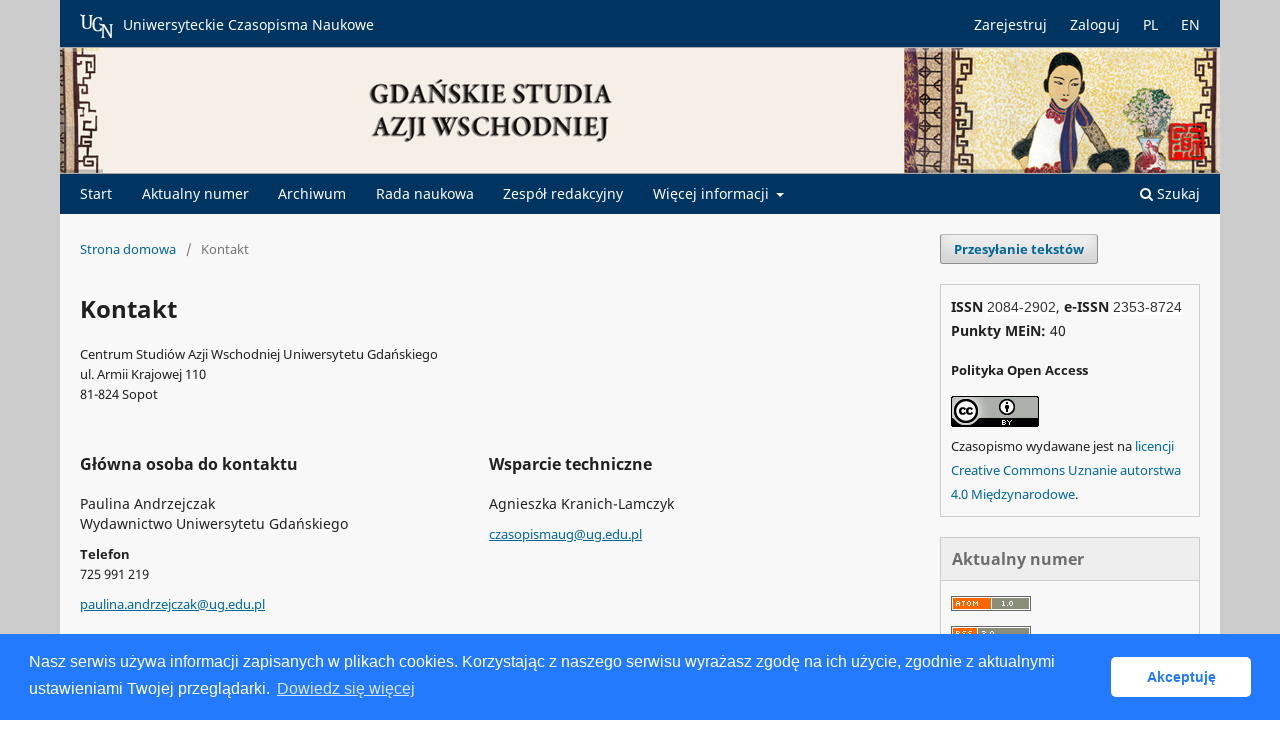

--- FILE ---
content_type: text/html; charset=utf-8
request_url: https://czasopisma.bg.ug.edu.pl/index.php/GSAW/about/contact
body_size: 15021
content:
<!DOCTYPE html>
<html lang="pl-PL" xml:lang="pl-PL">
<head>
	<meta charset="utf-8">
	<meta name="viewport" content="width=device-width, initial-scale=1.0">
	<title>
		Kontakt
							| Gdańskie Studia Azji Wschodniej
			</title>

	
<meta name="generator" content="Open Journal Systems 3.3.0.21" />
<link rel="stylesheet" type="text/css" href="//cdnjs.cloudflare.com/ajax/libs/cookieconsent2/3.0.3/cookieconsent.min.css" />
<script src="//cdnjs.cloudflare.com/ajax/libs/cookieconsent2/3.0.3/cookieconsent.min.js"></script>
<script>
window.addEventListener("load", function(){
window.cookieconsent.initialise({
  "palette": {
    "popup": {
      "background": "#237afc"
    },
    "button": {
      "background": "#fff",
      "text": "#237afc"
    }
  },
  "theme": "classic",
  "content": {
    "message": "Nasz serwis używa informacji zapisanych w plikach cookies. Korzystając z naszego serwisu wyrażasz zgodę na ich użycie, zgodnie z aktualnymi ustawieniami Twojej przeglądarki.",
    "dismiss": "Akceptuję",
    "link": "Dowiedz się więcej",
    "href": "https://ug.edu.pl/polityka_ws_cookies"
  }
})});
</script>
	<link rel="stylesheet" href="https://czasopisma.bg.ug.edu.pl/index.php/GSAW/$$$call$$$/page/page/css?name=stylesheet" type="text/css" /><link rel="stylesheet" href="https://czasopisma.bg.ug.edu.pl/index.php/GSAW/$$$call$$$/page/page/css?name=font" type="text/css" /><link rel="stylesheet" href="https://czasopisma.bg.ug.edu.pl/lib/pkp/styles/fontawesome/fontawesome.css?v=3.3.0.21" type="text/css" /><link rel="stylesheet" href="https://czasopisma.bg.ug.edu.pl/public/journals/22/styleSheet.css?d=2022-01-17+22%3A28%3A56" type="text/css" /><link rel="stylesheet" href="https://czasopisma.bg.ug.edu.pl/public/site/styleSheet.css?v=3.3.0.21" type="text/css" />
</head>
<body class="pkp_page_about pkp_op_contact has_site_logo" dir="ltr">

	<div class="pkp_structure_page">

				<header class="pkp_structure_head" id="headerNavigationContainer" role="banner">
						
 <nav class="cmp_skip_to_content" aria-label="Skocz do treści">
	<a href="#pkp_content_main">Przejdź do sekcji głównej</a>
	<a href="#siteNav">Przejdź do głównego menu</a>
		<a href="#pkp_content_footer">Przejdź do stopki</a>
</nav>

			<div class="pkp_head_wrapper">

				<div class="pkp_site_name_wrapper">
					<button class="pkp_site_nav_toggle">
						<span>Open Menu</span>
					</button>
										<div class="pkp_site_name">
																<a href="						https://czasopisma.bg.ug.edu.pl/index.php/GSAW/index
					" class="is_img">
							<img src="https://czasopisma.bg.ug.edu.pl/public/journals/22/pageHeaderLogoImage_pl_PL.jpg" width="1160" height="125"  />
						</a>
										</div>
				</div>

				
				<nav class="pkp_site_nav_menu" aria-label="Nawigacja">
					<a id="siteNav"></a>
					<div class="pkp_navigation_primary_row">
						<div class="pkp_navigation_primary_wrapper">
																				<ul id="navigationPrimary" class="pkp_navigation_primary pkp_nav_list">
								<li class="">
				<a href="https://czasopisma.bg.ug.edu.pl/index.php/GSAW/index">
					Start
				</a>
							</li>
								<li class="">
				<a href="https://czasopisma.bg.ug.edu.pl/index.php/GSAW/issue/current">
					Aktualny numer
				</a>
							</li>
								<li class="">
				<a href="https://czasopisma.bg.ug.edu.pl/index.php/GSAW/issue/archive">
					Archiwum
				</a>
							</li>
								<li class="">
				<a href="https://czasopisma.bg.ug.edu.pl/index.php/GSAW/rada">
					Rada naukowa
				</a>
							</li>
								<li class="">
				<a href="https://czasopisma.bg.ug.edu.pl/index.php/GSAW/about/editorialTeam">
					Zespół redakcyjny
				</a>
							</li>
								<li class="">
				<a href="https://czasopisma.bg.ug.edu.pl/index.php/GSAW/about">
					Więcej informacji
				</a>
									<ul>
																					<li class="">
									<a href="https://czasopisma.bg.ug.edu.pl/index.php/GSAW/about">
										O czasopiśmie
									</a>
								</li>
																												<li class="">
									<a href="https://czasopisma.bg.ug.edu.pl/index.php/GSAW/about/submissions">
										Przesyłanie tekstów
									</a>
								</li>
																												<li class="">
									<a href="https://czasopisma.bg.ug.edu.pl/index.php/GSAW/recenzja">
										Procedura recenzowania
									</a>
								</li>
																												<li class="">
									<a href="https://czasopisma.bg.ug.edu.pl/index.php/GSAW/recenzenci">
										Recenzenci
									</a>
								</li>
																												<li class="">
									<a href="https://czasopisma.bg.ug.edu.pl/index.php/GSAW/about/contact">
										Kontakt
									</a>
								</li>
																		</ul>
							</li>
			</ul>

				

																						<div class="pkp_navigation_search_wrapper">
									<a href="https://czasopisma.bg.ug.edu.pl/index.php/GSAW/search" class="pkp_search pkp_search_desktop">
										<span class="fa fa-search" aria-hidden="true"></span>
										Szukaj
									</a>
								</div>
													</div>
					</div>
					<div class="pkp_navigation_user_wrapper" id="navigationUserWrapper">
							<ul id="navigationUser" class="pkp_navigation_user pkp_nav_list">
								<li class="profile">
				<a href="https://czasopisma.bg.ug.edu.pl/index.php/GSAW/user/register">
					Zarejestruj
				</a>
							</li>
								<li class="profile">
				<a href="https://czasopisma.bg.ug.edu.pl/index.php/GSAW/login">
					Zaloguj
				</a>
							</li>
															<li class="profile">
				<a href="https://czasopisma.bg.ug.edu.pl/index.php/GSAW/user/setLocale/pl_PL">
					PL
				</a>
							</li>
								<li class="profile">
				<a href="https://czasopisma.bg.ug.edu.pl/index.php/GSAW/user/setLocale/en_US">
					EN
				</a>
							</li>
			</ul>

					</div>
				</nav>

                                <div class="ww_powrot">
				<a href="https://czasopisma.bg.ug.edu.pl"><img src="https://czasopisma.bg.ug.edu.pl/app/images/btn-ucn.png" class="btn-ucn">Uniwersyteckie Czasopisma Naukowe</a>
                                </div>

			</div><!-- .pkp_head_wrapper -->
		</header><!-- .pkp_structure_head -->

						<div class="pkp_structure_content has_sidebar">
			<div class="pkp_structure_main" role="main">
				<a id="pkp_content_main"></a>

<div class="page page_contact">
	<nav class="cmp_breadcrumbs" role="navigation" aria-label="Jesteś tutaj:">
	<ol>
		<li>
			<a href="https://czasopisma.bg.ug.edu.pl/index.php/GSAW/index">
				Strona domowa
			</a>
			<span class="separator">/</span>
		</li>
		<li class="current">
			<span aria-current="page">
									Kontakt
							</span>
		</li>
	</ol>
</nav>

	<h1>
		Kontakt
	</h1>
	
		<div class="contact_section">

					<div class="address">
				Centrum Studiów Azji Wschodniej Uniwersytetu Gdańskiego <br>
ul. Armii Krajowej 110 <br>
81-824 Sopot
			</div>
		
							<div class="contact primary">
				<h3>
					Główna osoba do kontaktu
				</h3>

								<div class="name">
					Paulina Andrzejczak
				</div>
				
				
								<div class="affiliation">
					Wydawnictwo Uniwersytetu Gdańskiego
				</div>
				
								<div class="phone">
					<span class="label">
						Telefon
					</span>
					<span class="value">
						725 991 219
					</span>
				</div>
				
								<div class="email">
					<script type="text/javascript">document.write(unescape('%3c%61%20%68%72%65%66%3d%22%6d%61%69%6c%74%6f%3a%70%61%75%6c%69%6e%61%2e%61%6e%64%72%7a%65%6a%63%7a%61%6b%40%75%67%2e%65%64%75%2e%70%6c%22%20%3e%70%61%75%6c%69%6e%61%2e%61%6e%64%72%7a%65%6a%63%7a%61%6b%40%75%67%2e%65%64%75%2e%70%6c%3c%2f%61%3e'))</script>
				</div>
							</div>
		
							<div class="contact support">
				<h3>
					Wsparcie techniczne
				</h3>

								<div class="name">
					Agnieszka Kranich-Lamczyk
				</div>
				
				
								<div class="email">
					<script type="text/javascript">document.write(unescape('%3c%61%20%68%72%65%66%3d%22%6d%61%69%6c%74%6f%3a%63%7a%61%73%6f%70%69%73%6d%61%75%67%40%75%67%2e%65%64%75%2e%70%6c%22%20%3e%63%7a%61%73%6f%70%69%73%6d%61%75%67%40%75%67%2e%65%64%75%2e%70%6c%3c%2f%61%3e'))</script>
				</div>
							</div>
			</div>

</div><!-- .page -->

	</div><!-- pkp_structure_main -->

									<div class="pkp_structure_sidebar left" role="complementary" aria-label="Pasek boczny">
				<div class="pkp_block block_make_submission">
	<h2 class="pkp_screen_reader">
		Przesyłanie tekstów
	</h2>

	<div class="content">
		<a class="block_make_submission_link" href="https://czasopisma.bg.ug.edu.pl/index.php/GSAW/about/submissions">
			Przesyłanie tekstów
		</a>
	</div>
</div>
<div class="pkp_block block_custom" id="customblock-dodatkowe">
	<h2 class="title pkp_screen_reader">dodatkowe</h2>
	<div class="content">
		<p><strong>ISSN</strong> <span style="color: #333333; font-family: wf_segoe-ui_normal, 'Segoe UI', 'Segoe WP', Tahoma, Arial, sans-serif; font-size: 14px; font-style: normal; font-variant-ligatures: normal; font-variant-caps: normal; font-weight: 400; letter-spacing: normal; orphans: 2; text-align: start; text-indent: 0px; text-transform: none; white-space: normal; widows: 2; word-spacing: 0px; -webkit-text-stroke-width: 0px; background-color: #ffffff; text-decoration-style: initial; text-decoration-color: initial; display: inline !important; float: none;">2084-2902</span>, <strong>e-ISSN <span style="color: #333333; font-family: wf_segoe-ui_normal, 'Segoe UI', 'Segoe WP', Tahoma, Arial, sans-serif; font-size: 14px; font-style: normal; font-variant-ligatures: normal; font-variant-caps: normal; font-weight: 400; letter-spacing: normal; orphans: 2; text-align: start; text-indent: 0px; text-transform: none; white-space: normal; widows: 2; word-spacing: 0px; -webkit-text-stroke-width: 0px; background-color: #ffffff; text-decoration-style: initial; text-decoration-color: initial; display: inline !important; float: none;">2353-8724</span></strong> <br><strong>Punkty MEiN: </strong>40<strong><br></strong></p>
<p><span style="font-size: small;"><strong>Polityka Open Access</strong></span><span style="font-size: small;"><strong><span style="display: inline !important; float: none; background-color: transparent; color: rgba(0, 0, 0, 0.87); font-family: 'Noto Sans',-apple-system,BlinkMacSystemFont,'Segoe UI','Roboto','Oxygen-Sans','Ubuntu','Cantarell','Helvetica Neue',sans-serif; font-size: 14px; font-style: normal; font-variant: normal; font-weight: 400; letter-spacing: normal; line-height: 25px; orphans: 2; text-align: justify; text-decoration: none; text-indent: 0px; text-transform: none; -webkit-text-stroke-width: 0px; white-space: normal; word-spacing: 0px;"><br></span></strong></span></p>
<p><span style="font-size: small;"><strong><a href="http://creativecommons.org/licenses/by/4.0/" rel="license"><img src="https://i.creativecommons.org/l/by/4.0/88x31.png" alt="Licencja Creative Commons"></a><br></strong>Czasopismo wydawane jest na&nbsp;<a href="http://creativecommons.org/licenses/by/4.0/" rel="license">licencji Creative Commons Uznanie autorstwa 4.0 Międzynarodowe</a>.</span></p>
	</div>
</div>
<div class="pkp_block block_web_feed">
	<h2 class="title">Aktualny numer</h2>
	<div class="content">
		<ul>
			<li>
				<a href="https://czasopisma.bg.ug.edu.pl/index.php/GSAW/gateway/plugin/WebFeedGatewayPlugin/atom">
					<img src="https://czasopisma.bg.ug.edu.pl/lib/pkp/templates/images/atom.svg" alt="Logo Atom">
				</a>
			</li>
			<li>
				<a href="https://czasopisma.bg.ug.edu.pl/index.php/GSAW/gateway/plugin/WebFeedGatewayPlugin/rss2">
					<img src="https://czasopisma.bg.ug.edu.pl/lib/pkp/templates/images/rss20_logo.svg" alt="Logo RSS2">
				</a>
			</li>
			<li>
				<a href="https://czasopisma.bg.ug.edu.pl/index.php/GSAW/gateway/plugin/WebFeedGatewayPlugin/rss">
					<img src="https://czasopisma.bg.ug.edu.pl/lib/pkp/templates/images/rss10_logo.svg" alt="Logo RSS1">
				</a>
			</li>
		</ul>
	</div>
</div>

			</div><!-- pkp_sidebar.left -->
			</div><!-- pkp_structure_content -->

<div class="pkp_structure_footer_wrapper" role="contentinfo">
	<a id="pkp_content_footer"></a>

	<div class="pkp_structure_footer">

					<div class="pkp_footer_content">
				<p>W latach 2022–2024 wydawanie „Gdańskich Studiów Azji Wschodniej” jest dofinansowane z budżetu państwa w ramach programu „Rozwój czasopism naukowych” Ministerstwa Edukacji i Nauki.</p>
<p>Łączna wartość dofinansowania wynosi 64 240,00 zł. Przedmiotem programu jest wsparcie polskich czasopism naukowych w realizacji strategii ich rozwoju obejmujących działania zmierzające do podniesienia poziomu praktyk wydawniczych i edytorskich, zwiększenia wpływu czasopism na rozwój nauki oraz utrzymania się czasopism w międzynarodowym obiegu naukowym.</p>
<p>Logotyp do pobrania ze strony:</p>
<p> <a href="https://programy.nauka.gov.pl/portfolio/rozwoj-czasopism-naukowych/">https://programy.nauka.gov.pl/portfolio/rozwoj-czasopism-naukowych/</a></p>
<p><a href="https://www.gov.pl/web/edukacja-i-nauka/nowy-program-mein-rozwoj-czasopism-naukowych--ruszyl-nabor-wnioskow">https://www.gov.pl/web/edukacja-i-nauka/nowy-program-mein-rozwoj-czasopism-naukowych--ruszyl-nabor-wnioskow</a></p>
<p><img src="https://czasopisma.bg.ug.edu.pl/public/site/images/akranich/logotyp.jpg" alt="" width="640" height="360" /></p>
			</div>
		
		<div class="pkp_brand_footer" role="complementary">
			<a href="https://czasopisma.bg.ug.edu.pl/index.php/GSAW/about/aboutThisPublishingSystem">
				<img alt="Więcej informacji o systemie publikacji, Platformie i Obiegu OJS/PKP." src="https://czasopisma.bg.ug.edu.pl/templates/images/ojs_brand.png">
			</a>
		</div>
	</div>
</div><!-- pkp_structure_footer_wrapper -->

</div><!-- pkp_structure_page -->

<script src="https://czasopisma.bg.ug.edu.pl/lib/pkp/lib/vendor/components/jquery/jquery.min.js?v=3.3.0.21" type="text/javascript"></script><script src="https://czasopisma.bg.ug.edu.pl/lib/pkp/lib/vendor/components/jqueryui/jquery-ui.min.js?v=3.3.0.21" type="text/javascript"></script><script src="https://czasopisma.bg.ug.edu.pl/plugins/themes/bugCzas/js/lib/popper/popper.js?v=3.3.0.21" type="text/javascript"></script><script src="https://czasopisma.bg.ug.edu.pl/plugins/themes/bugCzas/js/lib/bootstrap/util.js?v=3.3.0.21" type="text/javascript"></script><script src="https://czasopisma.bg.ug.edu.pl/plugins/themes/bugCzas/js/lib/bootstrap/dropdown.js?v=3.3.0.21" type="text/javascript"></script><script src="https://czasopisma.bg.ug.edu.pl/plugins/themes/bugCzas/js/main.js?v=3.3.0.21" type="text/javascript"></script><script type="text/javascript">
(function (w, d, s, l, i) { w[l] = w[l] || []; var f = d.getElementsByTagName(s)[0],
j = d.createElement(s), dl = l != 'dataLayer' ? '&l=' + l : ''; j.async = true; 
j.src = 'https://www.googletagmanager.com/gtag/js?id=' + i + dl; f.parentNode.insertBefore(j, f); 
function gtag(){dataLayer.push(arguments)}; gtag('js', new Date()); gtag('config', i); })
(window, document, 'script', 'dataLayer', 'UA-2971519-10');
</script>


</body>
</html>
